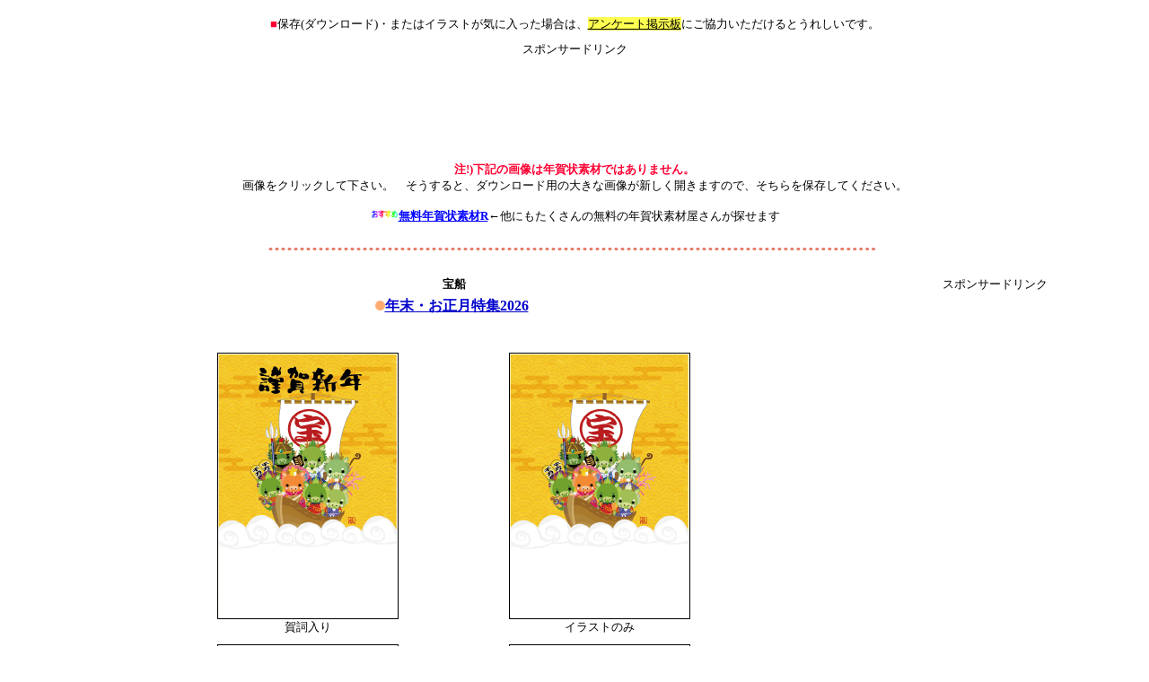

--- FILE ---
content_type: text/html
request_url: http://www.onenshi.com/_tem/09.html
body_size: 8943
content:
<!DOCTYPE HTML PUBLIC "-//W3C//DTD HTML 4.01 Transitional//EN">
<HTML lang="ja">
<HEAD>
<META http-equiv="Content-Type" content="text/html; charset=EUC-JP">
<META http-equiv="Content-Style-Type" content="text/css">
<META http-equiv="Content-Script-Type" content="text/javascript">
<META name="description" content="「LG干支年賀状プリント」です。無料で2024年令和6年の丑年年賀状素材を配布しています。干支辰(たつ)の可愛いキャラクター年賀状テンプレートを無料でご利用出来ます。2024年(令和6年)テンプレート年賀状素材を無料でダウンロード。">
<META name="keywords" content="年賀状,素材,無料,辰,たつ,タツ,令和6年,辰年,イラスト,テンプレート,虎,2024,可愛い,かわいい,フリー,干支,デザイン,ダウンロード,画像">
<META name="robots" content="ALL">
<TITLE>LG干支年賀状プリント2024たつの無料イラスト</TITLE>
<LINK rel="stylesheet" href="../nenga03.css" type="text/css">
</HEAD>
<BODY marginwidth="10" marginheight="0" leftmargin="10" topmargin="0" marginwidth="0">
<TABLE border="0" cellpadding="5" cellspacing="0" width="100%">
  <TBODY>
    <TR>
      <TD colspan="3" align="center"><IMG src="http://www.asahi-net.or.jp/~te8n-kwsm/nenga/img/line04.gif" height="3" border="0"></TD>
    </TR>
    <TR>
      <TD colspan="3" align="center"><FONT color="#ff0033">■</FONT>保存(ダウンロード)・またはイラストが気に入った場合は、<A style="background-color : #ffff51;" href="http://lg-card.sakura.ne.jp/cgi/msgenq/msgenq.cgi">アンケート掲示板</A>にご協力いただけるとうれしいです。</TD>
    </TR>
    <TR>
      <TD align="center" colspan="3">スポンサードリンク<BR>
      <SCRIPT type="text/javascript"><!--
google_ad_client = "pub-7078454494764270";
/* 年賀状本館DL横長 */
google_ad_slot = "4861222166";
google_ad_width = 728;
google_ad_height = 90;
//-->
</SCRIPT> <SCRIPT type="text/javascript" src="http://pagead2.googlesyndication.com/pagead/show_ads.js">
</SCRIPT></TD>
    </TR>
    <TR>
      <TD align="center" colspan="3"><BR>
      <FONT color="#ff0033"><B>注!)下記の画像は年賀状素材ではありません。</B></FONT><BR>
      画像をクリックして下さい。　そうすると、ダウンロード用の大きな画像が新しく開きますので、そちらを保存してください。<BR>
      <BR>
      <IMG src="http://www.lg-card.sakura.ne.jp/nenga/09img/osusume01.gif" width="32" height="13" border="0"><FONT color="#ff0033"><B><A target="_blank" href="http://nengarank.com/ranklink.cgi?id=li_nenga"><FONT color="#0000ff">無料<FONT color="#0000ff"><STRONG>年賀状</STRONG></FONT>素材R</FONT></A></B></FONT>←他にもたくさんの無料の年賀状素材屋さんが探せます<BR>
      <BR>
      </TD>
    </TR>
    <TR>
      <TD align="center" colspan="3"><IMG src="http://www.lg-card.sakura.ne.jp/nenga/img/line04.gif" height="3" border="0"><BR>
      <BR>
      </TD>
    </TR>
    <TR>
      <TD align="center" colspan="3">
      <TABLE border="0" cellpadding="3" cellspacing="0" width="95%">
        <TBODY>
          <TR>
            <TD align="center"><STRONG>宝船</STRONG><BR>
            </TD>
            <TD align="center" valign="top" rowspan="5">スポンサードリンク<BR>
            <SCRIPT type="text/javascript"><!--
google_ad_client = "ca-pub-7078454494764270";
/* 年賀状本館DL縦長 */
google_ad_slot = "8863579622";
google_ad_width = 160;
google_ad_height = 600;
//-->
</SCRIPT> <SCRIPT type="text/javascript" src="http://pagead2.googlesyndication.com/pagead/show_ads.js">
</SCRIPT></TD>
          </TR>
          <TR>
            <TD align="center"><IFRAME src="http://www.onenshi.com/pr01.html" frameborder="0" marginwidth="0" marginheight="0" scrolling="NO" height="34" border="0" width="555"></IFRAME><BR>
            <BR>
            </TD>
          </TR>
          <TR>
            <TD align="center">
            <TABLE border="0" cellpadding="5" cellspacing="0" width="70%">
              <TBODY>
                <TR>
                  <TD align="center">
                  <TABLE border="0" cellpadding="0" cellspacing="1" bgcolor="#000000">
                    <TBODY>
                      <TR>
                        <TD bgcolor="#ffffff"><A target="_blank" href="http://www.lg-card.sakura.ne.jp/nenga/image/takara02.jpg"><IMG src="http://www.lg-card.sakura.ne.jp/nenga/img_s/takara02.gif" width="200" height="295" border="0"></A></TD>
                      </TR>
                    </TBODY>
                  </TABLE>
                  賀詞入り</TD>
                  <TD align="center">
                  <TABLE border="0" cellpadding="0" cellspacing="1" bgcolor="#000000">
                    <TBODY>
                      <TR>
                        <TD bgcolor="#ffffff"><A target="_blank" a href="http://www.lg-card.sakura.ne.jp/nenga/image/takara03.jpg"><IMG src="http://www.lg-card.sakura.ne.jp/nenga/img_s/takara03.gif" width="200" height="295" border="0"></A></TD>
                      </TR>
                    </TBODY>
                  </TABLE>
                  イラストのみ</TD>
                </TR>
                <TR>
                  <TD align="center">
                  <TABLE border="0" cellpadding="0" cellspacing="1" bgcolor="#000000">
                    <TBODY>
                      <TR>
                        <TD bgcolor="#ffffff"><A target="_blank" href="http://www.lg-card.sakura.ne.jp/nenga/image/takara05.jpg"><IMG src="http://www.lg-card.sakura.ne.jp/nenga/img_s/takara05.gif" width="200" height="295" border="0"></A></TD>
                      </TR>
                    </TBODY>
                  </TABLE>
                  賀詞入り</TD>
                  <TD align="center">
                  <TABLE border="0" cellpadding="0" cellspacing="1" bgcolor="#000000">
                    <TBODY>
                      <TR>
                        <TD bgcolor="#ffffff"><A target="_blank" a href="http://www.lg-card.sakura.ne.jp/nenga/image/takara06.jpg"><IMG src="http://www.lg-card.sakura.ne.jp/nenga/img_s/takara06.gif" width="200" height="295" border="0"></A></TD>
                      </TR>
                    </TBODY>
                  </TABLE>
                  イラストのみ</TD>
                </TR>
              </TBODY>
            </TABLE>
            </TD>
          </TR>
          <TR>
            <TD align="center">
            <TABLE border="0" cellpadding="0" cellspacing="0">
              <TBODY>
                <TR>
                  <TD align="center" width="574" height="101"><BR>
                  <BR>
                  スポンサードリンク<BR>
                  <SCRIPT async src="http://pagead2.googlesyndication.com/pagead/js/adsbygoogle.js"></SCRIPT> <!-- 年賀状テキスト03 --><INS class="adsbygoogle" style="display:block" data-ad-client="ca-pub-7078454494764270" data-ad-slot="4840679945" data-ad-format="link"></INS><SCRIPT>
(adsbygoogle = window.adsbygoogle || []).push({});
</SCRIPT><BR>
                  <BR>
                  <BR>
                  </TD>
                </TR>
              </TBODY>
            </TABLE>
            </TD>
          </TR>
          <TR>
            <TD align="center">
            <TABLE border="0" cellpadding="5" cellspacing="0" width="70%">
              <TBODY>
                <TR>
                  <TD align="center">
                  <TABLE border="0" cellpadding="0" cellspacing="1" bgcolor="#000000">
                    <TBODY>
                      <TR>
                        <TD bgcolor="#ffffff"><A target="_blank" href="http://www.lg-card.sakura.ne.jp/nenga/image/takara08.jpg"><IMG src="http://www.lg-card.sakura.ne.jp/nenga/img_s/takara08.gif" width="200" height="295" border="0"></A></TD>
                      </TR>
                    </TBODY>
                  </TABLE>
                  賀詞入り</TD>
                  <TD align="center">
                  <TABLE border="0" cellpadding="0" cellspacing="1" bgcolor="#000000">
                    <TBODY>
                      <TR>
                        <TD bgcolor="#ffffff"><A target="_blank" a href="http://www.lg-card.sakura.ne.jp/nenga/image/takara09.jpg"><IMG src="http://www.lg-card.sakura.ne.jp/nenga/img_s/takara09.gif" width="200" height="295" border="0"></A></TD>
                      </TR>
                    </TBODY>
                  </TABLE>
                  イラストのみ</TD>
                </TR>
              </TBODY>
            </TABLE>
            </TD>
          </TR>
        </TBODY>
      </TABLE>
      </TD>
    </TR>
    <TR>
      <TD align="center" colspan="3"><IMG src="http://www.lg-card.sakura.ne.jp/nenga/img/line04.gif" width="682" height="3" border="0"></TD>
    </TR>
    <TR>
      <TD align="center" colspan="3" height="92"><IFRAME src="http://www.onenshi.com/raku02.html" frameborder="0" marginwidth="0" marginheight="0" scrolling="NO" height="130" width="660" border="0"></IFRAME></TD>
    </TR>
    <TR>
      <TD colspan="3" align="center" height="383"><IFRAME src="http://www.onenshi.com/mysite.html" frameborder="0" marginwidth="0" marginheight="0" scrolling="NO" height="404" width="100%" border="0"></IFRAME></TD>
    </TR>
  </TBODY>
</TABLE>
</BODY>
</HTML>

--- FILE ---
content_type: text/html
request_url: http://www.onenshi.com/pr01.html
body_size: 1003
content:
<!DOCTYPE HTML PUBLIC "-//W3C//DTD HTML 4.01 Transitional//EN">
<HTML>
<HEAD>
<TITLE></TITLE>
<META http-equiv="Content-Type" content="text/html; charset=Shift_JIS">
<META http-equiv="Content-Style-Type" content="text/css">
<LINK rel="stylesheet" href="nenga3.css" type="text/css">
</HEAD>
<BODY style="line-height : 18px;">
<CENTER><IMG src="http://www.lg-card.sakura.ne.jp/nenga/img/nen_icon10.gif" width="11" height="11" border="0"><A href="https://rpx.a8.net/svt/ejp?a8mat=1U7G55+57JKC2+2HOM+BW8O1&rakuten=y&a8ejpredirect=http%3A%2F%2Fhb.afl.rakuten.co.jp%2Fhgc%2F0ea62065.34400275.0ea62066.204f04c0%2Fa01102956904_1U7G55_57JKC2_2HOM_BW8O1%3Fpc%3Dhttps%253A%252F%252Fevent.rakuten.co.jp%252Ftoshikoshi%252F%26m%3Dhttps%253A%252F%252Fevent.rakuten.co.jp%252Ftoshikoshi%252F" rel="nofollow" target="_blank"><B><FONT color="#0000cc">年末・お正月特集2026</FONT></B></A> <IMG border="0" width="1" height="1" src="https://www12.a8.net/0.gif?a8mat=1U7G55+57JKC2+2HOM+BW8O1" alt=""></CENTER>
</BODY>
</HTML>

--- FILE ---
content_type: text/html
request_url: http://www.onenshi.com/raku02.html
body_size: 1273
content:
<!DOCTYPE HTML PUBLIC "-//W3C//DTD HTML 4.01 Transitional//EN">
<html lang="ja">
<head>
<META http-equiv="Content-Type" content="text/html; charset=Shift_JIS">
<meta name="robots" content="index,follow">
<title></title>
<META http-equiv="Content-Style-Type" content="text/css">
<link rel="stylesheet" href="nenga_raku.css" type="text/css">
</head>
<body marginwidth="10" marginheight="0" leftmargin="10" topmargin="0" marginwidth="0">
<CENTER><!-- Rakuten Widget FROM HERE --><script type="text/javascript">rakuten_affiliateId="0ea62065.34400275.0ea62066.204f04c0";rakuten_items="ctsmatch";rakuten_genreId="0";rakuten_recommend="off";rakuten_design="slide";rakuten_size="728x90";rakuten_target="_blank";rakuten_border="on";rakuten_auto_mode="on";rakuten_adNetworkId="a8Net";rakuten_adNetworkUrl="https%3A%2F%2Frpx.a8.net%2Fsvt%2Fejp%3Fa8mat%3D1U7G55%2B57JMNE%2B2HOM%2BBS629%26rakuten%3Dy%26a8ejpredirect%3D";rakuten_pointbackId="a01102956904_1U7G55_57JMNE_2HOM_BS629";rakuten_mediaId="20011816";</script><script type="text/javascript" src="//xml.affiliate.rakuten.co.jp/widget/js/rakuten_widget.js"></script><!-- Rakuten Widget TO HERE -->
<img border="0" width="1" height="1" src="https://www18.a8.net/0.gif?a8mat=1U7G55+57JMNE+2HOM+BS629" alt=""></CENTER>
</body>
</html>

--- FILE ---
content_type: text/html
request_url: http://www.onenshi.com/mysite.html
body_size: 3212
content:
<!DOCTYPE HTML PUBLIC "-//W3C//DTD HTML 4.01 Transitional//EN">
<HTML lang="ja">
<HEAD>
<META http-equiv="Content-Type" content="text/html; charset=EUC-JP">
<META http-equiv="Content-Style-Type" content="text/css">
<META http-equiv="Content-Script-Type" content="text/javascript">
<TITLE>無料年賀状 LG干支年賀状プリント</TITLE>
<LINK href="nenga03.css" type="text/css" rel="stylesheet">
</HEAD>
<BODY>
<DIV align="center">
<TABLE cellpadding="0" cellspacing="1" width="100%" height="96" bgcolor="#000000" style="background-color : #000000;">
  <TBODY>
    <TR>
      <TD colspan="2" width="1275" height="20" bgcolor="#ffffff" align="center"><B><FONT color="#0066cc">Little Garden 姉妹サイト一覧</FONT></B></TD>
    </TR>
    <TR>
      <TD align="center" colspan="2" width="1275" height="66">
      <TABLE cellpadding="4" cellspacing="0" width="100%" height="100%">
        <TBODY>
          <TR>
            <TD bgcolor="#ffffff">本館　<A target="_blank" href="http://www.cute.illust-ya.com/"><B>フリー素材集 Little Garden</B></A>　</TD>
            <TD bgcolor="#ffffff"><A target="_blank" href="http://www.onenshi.com/">LG干支年賀状プリント</A></TD>
            <TD bgcolor="#ffffff"><A target="_blank" href="http://www.photo.onenshi.com/">年賀状MYプリント</A></TD>
          </TR>
          <TR>
            <TD bgcolor="#ffffff"><A target="_blank" href="http://www.eto.onenshi.com/">干支の年賀状イラスト</A></TD>
            <TD bgcolor="#ffffff"><A target="_blank" href="http://www.illust.onenshi.com/">年賀状とお正月のイラスト集</A></TD>
            <TD bgcolor="#ffffff"><A target="_blank" href="http://www.moji.onenshi.com/">デザイン文字屋</A></TD>
          </TR>
          <TR>
            <TD bgcolor="#ffffff"><A target="_blank" href="http://www.kisetsu.illust-ya.com/">季節と行事のイラスト市場</A></TD>
            <TD bgcolor="#ffffff"><A target="_blank" href="http://www.hagaki.illust-ya.com/">季節のHAPPY通信</A></TD>
            <TD bgcolor="#ffffff"><A target="_blank" href="http://www.xmas.illust-ya.com/">LittleGardenクリスマスカード</A></TD>
          </TR>
          <TR>
            <TD bgcolor="#ffffff"><A target="_blank" href="http://www.shocyu.illust-ya.com/">naoの暑中見舞いと夏素材</A></TD>
            <TD bgcolor="#ffffff"><A target="_blank" href="http://summer-card.illust-ya.com/">日本の夏だより</A></TD>
            <TD bgcolor="#ffffff"><A target="_blank" href="http://www.summer.illust-ya.com/">夏の無料素材集</A></TD>
          </TR>
          <TR>
            <TD bgcolor="#ffffff"><A target="_blank" href="http://www.natu-photo.illust-ya.com/">暑中見舞いでご挨拶(フォトフレーム)</A></TD>
            <TD bgcolor="#ffffff"><A target="_blank" href="http://www.mocyu.onenshi.com/">LG喪中はがき</A></TD>
            <TD bgcolor="#ffffff"><A target="_blank" href="http://www.wedding.illust-ya.com/">Angel Ring(結婚式テンプレート)</A></TD>
          </TR>
          <TR>
            <TD bgcolor="#ffffff"><A href="http://ameblo.jp/littlegarden-sozai" target="_blank">naoブログ</A></TD>
            <TD bgcolor="#ffffff"></TD>
            <TD bgcolor="#ffffff"></TD>
          </TR>
        </TBODY>
      </TABLE>
      </TD>
    </TR>
  </TBODY>
</TABLE>
</DIV>
</BODY>
</HTML>

--- FILE ---
content_type: text/html; charset=utf-8
request_url: https://www.google.com/recaptcha/api2/aframe
body_size: 268
content:
<!DOCTYPE HTML><html><head><meta http-equiv="content-type" content="text/html; charset=UTF-8"></head><body><script nonce="Kvjh0w33_8y8buJWWSY9WQ">/** Anti-fraud and anti-abuse applications only. See google.com/recaptcha */ try{var clients={'sodar':'https://pagead2.googlesyndication.com/pagead/sodar?'};window.addEventListener("message",function(a){try{if(a.source===window.parent){var b=JSON.parse(a.data);var c=clients[b['id']];if(c){var d=document.createElement('img');d.src=c+b['params']+'&rc='+(localStorage.getItem("rc::a")?sessionStorage.getItem("rc::b"):"");window.document.body.appendChild(d);sessionStorage.setItem("rc::e",parseInt(sessionStorage.getItem("rc::e")||0)+1);localStorage.setItem("rc::h",'1768515663595');}}}catch(b){}});window.parent.postMessage("_grecaptcha_ready", "*");}catch(b){}</script></body></html>

--- FILE ---
content_type: text/css
request_url: http://www.onenshi.com/nenga03.css
body_size: 413
content:
BODY {
  font-size: 10pt;
  margin: 0px;
  background-color : #ffffff;
}
A:LINK {
  color : #000000;
}
A:VISITED {
  color : #000000;
}
A:HOVER {
  color : #000000;
}
A:ACTIVE {
  color : #000000;
}
A{
  color : #000000;
}
P{
  font-size : 10pt;
}
TABLE{
  margin-left:auto;
  margin-right:auto;
  font-size : 10pt;
}
H1{
  font-size : 10pt;
  color : #000000;
}
H2{
  font-size : 10pt;
  color : #000000;
}







--- FILE ---
content_type: text/css
request_url: http://www.onenshi.com/nenga3.css
body_size: 2436
content:
<STYLE type="text/css">
<!--
body TDTR{
  font-size : 8pt ;
}
a:link    {
  color:#000000;
  text-decoration : underline;
}
a:visited {
  color:#000000;
  text-decoration : underline;
}
a:active  {
  color:#000000;
  text-decoration : underline;
}
a:hover   {
  color:#000000;
  text-decoration : underline;
}
a.nao01:link    {
  color:#b31c23;
  text-decoration : underline;
}
a.nao01:visited {
  color:#b31c23;
  text-decoration : underline;
}
a.nao01:active  {
  color:#b31c23;
  text-decoration : underline;
}
a.nao01:hover   {
  color:#ff9999;
  text-decoration : underline;
}
a.nao02:link    {
  color:#ffffff;
  text-decoration : underline;
}
a.nao02:visited {
  color:ffffff;
  text-decoration : underline;
}
a.nao02:active  {
  color:ffffff;
  text-decoration : underline;
}
a.nao02:hover   {
  color:990000;
  text-decoration : underline;
}
a.nao03:link    {
  color:#ff0000;
  text-decoration : underline;
}
a.nao03:visited {
  color:#ff0000;
  text-decoration : underline;
}
a.nao03:active  {
  color:#ff0000;
  text-decoration : underline;
}
a.nao03:hover   {
  color:#ff9d3c;
  position: relative;
  top:
           1px;
  overflow: visible;
  visibility: visible;
  text-decoration : underline;
}
}
BODY{
  background-attachment:fixed;
  font-family : "ＭＳ Ｐゴシック";
  font-size : 10pt;
}
BODY{
  border: 0px solid #FFFFFF;
  scrollbar-face-color:#ffffff;
  scrollbar-shadow-color: #ffffff;
  scrollbar-highlight-color:#ffffff;
  scrollbar-3dlight-color: #000000;
  scrollbar-darkshadow-color: #000000;
  scrollbar-track-color:#ffffff;
  scrollbar-arrow-color:#000000;
  background-attachment:fixed;
  background-position: center top;
  font-family : "ＭＳ Ｐゴシック";
  border-style : none none none none;
 margin-top : 0px;}
input{
  padding-top : 1px;
  padding-left : 1px;
  padding-right : 1px;
  padding-bottom : 1px;
  border-width : 1px 1px 1px 1px;
  border-style : solid solid solid solid;
  border-color : #6a6a6a #6a6a6a #6a6a6a #6a6a6a;
  margin-top : 1px;
  margin-left : 1px;
  margin-right : 1px;
  margin-bottom : 1px;
  border-style : dotted dotted dotted dotted;
  background-color:#ffffff;
  color : #000000;
  font-size : 11pt;
  font-family : "MS Ｐゴシック";
}
A{
  text-decoration : underline;
}
textarea {
  border-style:dotted dotted dotted dotted;
  border-width:1px 1px 1px 1px;
  border-color:#bda088;
  font-size : 10px;
  color:#000000;
  font-family : "MS Ｐゴシック";
}
-->
</STYLE>


--- FILE ---
content_type: text/css
request_url: http://www.onenshi.com/nenga03.css
body_size: 413
content:
BODY {
  font-size: 10pt;
  margin: 0px;
  background-color : #ffffff;
}
A:LINK {
  color : #000000;
}
A:VISITED {
  color : #000000;
}
A:HOVER {
  color : #000000;
}
A:ACTIVE {
  color : #000000;
}
A{
  color : #000000;
}
P{
  font-size : 10pt;
}
TABLE{
  margin-left:auto;
  margin-right:auto;
  font-size : 10pt;
}
H1{
  font-size : 10pt;
  color : #000000;
}
H2{
  font-size : 10pt;
  color : #000000;
}







--- FILE ---
content_type: text/css
request_url: http://www.onenshi.com/nenga_raku.css
body_size: 2438
content:
<STYLE type="text/css">
<!--
body TD,TR{
  font-size : 10pt ;
}
a:link    {
  color:#000000;
  text-decoration : underline;
}
a:visited {
  color:#000000;
  text-decoration : underline;
}
a:active  {
  color:#000000;
  text-decoration : underline;
}
a:hover   {
  color:#000000;
  text-decoration : underline;
}
a.nao01:link    {
  color:#b31c23;
  text-decoration : underline;
}
a.nao01:visited {
  color:#b31c23;
  text-decoration : underline;
}
a.nao01:active  {
  color:#b31c23;
  text-decoration : underline;
}
a.nao01:hover   {
  color:#ff9999;
  text-decoration : underline;
}
a.nao02:link    {
  color:#ffffff;
  text-decoration : underline;
}
a.nao02:visited {
  color:ffffff;
  text-decoration : underline;
}
a.nao02:active  {
  color:ffffff;
  text-decoration : underline;
}
a.nao02:hover   {
  color:990000;
  text-decoration : underline;
}
a.nao03:link    {
  color:#ff0000;
  text-decoration : underline;
}
a.nao03:visited {
  color:#ff0000;
  text-decoration : underline;
}
a.nao03:active  {
  color:#ff0000;
  text-decoration : underline;
}
a.nao03:hover   {
  color:#ff9d3c;
  position: relative;
  top:
           1px;
  overflow: visible;
  visibility: visible;
  text-decoration : underline;
}
}
BODY{
  background-attachment:fixed;
  font-family : "ＭＳ Ｐゴシック";
  font-size : 10pt;
}
BODY{
  border: 0px solid #FFFFFF;
  scrollbar-face-color:#ffffff;
  scrollbar-shadow-color: #ffffff;
  scrollbar-highlight-color:#ffffff;
  scrollbar-3dlight-color: #000000;
  scrollbar-darkshadow-color: #000000;
  scrollbar-track-color:#ffffff;
  scrollbar-arrow-color:#000000;
  background-attachment:fixed;
  background-position: center top;
  font-family : "ＭＳ Ｐゴシック";
  border-style : none none none none;
 margin-top : 0px;}
input{
  padding-top : 1px;
  padding-left : 1px;
  padding-right : 1px;
  padding-bottom : 1px;
  border-width : 1px 1px 1px 1px;
  border-style : solid solid solid solid;
  border-color : #6a6a6a #6a6a6a #6a6a6a #6a6a6a;
  margin-top : 1px;
  margin-left : 1px;
  margin-right : 1px;
  margin-bottom : 1px;
  border-style : dotted dotted dotted dotted;
  background-color:#ffffff;
  color : #000000;
  font-size : 11pt;
  font-family : "MS Ｐゴシック";
}
A{
  text-decoration : underline;
}
textarea {
  border-style:dotted dotted dotted dotted;
  border-width:1px 1px 1px 1px;
  border-color:#bda088;
  font-size : 10px;
  color:#000000;
  font-family : "MS Ｐゴシック";
}
-->
</STYLE>
